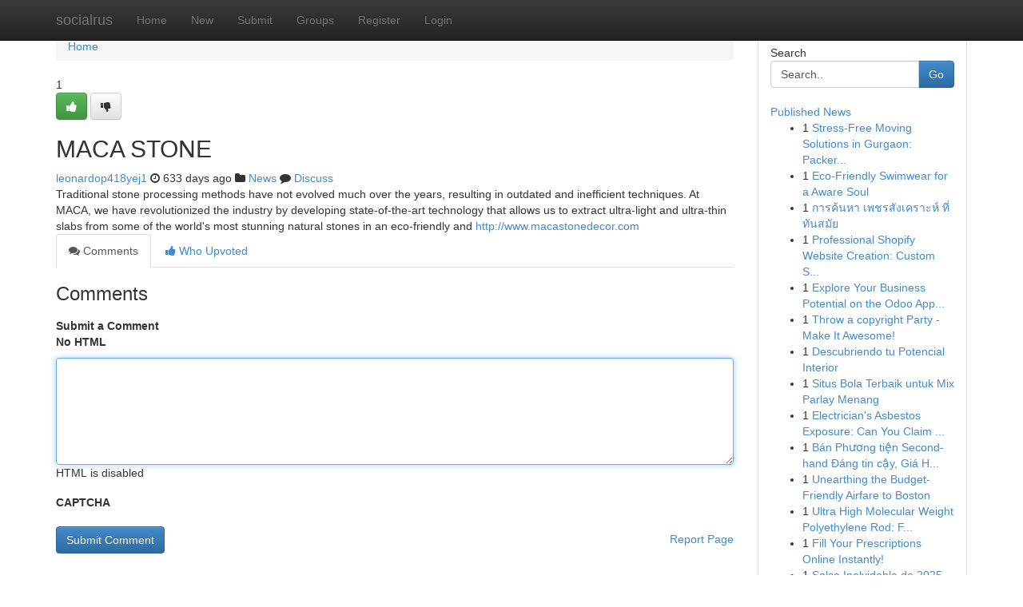

--- FILE ---
content_type: text/html; charset=UTF-8
request_url: https://socialrus.com/story16755928/maca-stone
body_size: 5178
content:
<!DOCTYPE html>
<html class="no-js" dir="ltr" xmlns="http://www.w3.org/1999/xhtml" xml:lang="en" lang="en"><head>

<meta http-equiv="Pragma" content="no-cache" />
<meta http-equiv="expires" content="0" />
<meta http-equiv="Content-Type" content="text/html; charset=UTF-8" />	
<title>MACA STONE</title>
<link rel="alternate" type="application/rss+xml" title="socialrus.com &raquo; Feeds 1" href="/rssfeeds.php?p=1" />
<link rel="alternate" type="application/rss+xml" title="socialrus.com &raquo; Feeds 2" href="/rssfeeds.php?p=2" />
<link rel="alternate" type="application/rss+xml" title="socialrus.com &raquo; Feeds 3" href="/rssfeeds.php?p=3" />
<link rel="alternate" type="application/rss+xml" title="socialrus.com &raquo; Feeds 4" href="/rssfeeds.php?p=4" />
<link rel="alternate" type="application/rss+xml" title="socialrus.com &raquo; Feeds 5" href="/rssfeeds.php?p=5" />
<link rel="alternate" type="application/rss+xml" title="socialrus.com &raquo; Feeds 6" href="/rssfeeds.php?p=6" />
<link rel="alternate" type="application/rss+xml" title="socialrus.com &raquo; Feeds 7" href="/rssfeeds.php?p=7" />
<link rel="alternate" type="application/rss+xml" title="socialrus.com &raquo; Feeds 8" href="/rssfeeds.php?p=8" />
<link rel="alternate" type="application/rss+xml" title="socialrus.com &raquo; Feeds 9" href="/rssfeeds.php?p=9" />
<link rel="alternate" type="application/rss+xml" title="socialrus.com &raquo; Feeds 10" href="/rssfeeds.php?p=10" />
<meta name="google-site-verification" content="m5VOPfs2gQQcZXCcEfUKlnQfx72o45pLcOl4sIFzzMQ" /><meta name="Language" content="en-us" />
<meta name="viewport" content="width=device-width, initial-scale=1.0">
<meta name="generator" content="Kliqqi" />

          <link rel="stylesheet" type="text/css" href="//netdna.bootstrapcdn.com/bootstrap/3.2.0/css/bootstrap.min.css">
             <link rel="stylesheet" type="text/css" href="https://cdnjs.cloudflare.com/ajax/libs/twitter-bootstrap/3.2.0/css/bootstrap-theme.css">
                <link rel="stylesheet" type="text/css" href="https://cdnjs.cloudflare.com/ajax/libs/font-awesome/4.1.0/css/font-awesome.min.css">
<link rel="stylesheet" type="text/css" href="/templates/bootstrap/css/style.css" media="screen" />

                         <script type="text/javascript" src="https://cdnjs.cloudflare.com/ajax/libs/modernizr/2.6.1/modernizr.min.js"></script>
<script type="text/javascript" src="https://cdnjs.cloudflare.com/ajax/libs/jquery/1.7.2/jquery.min.js"></script>
<style></style>
<link rel="alternate" type="application/rss+xml" title="RSS 2.0" href="/rss"/>
<link rel="icon" href="/favicon.ico" type="image/x-icon"/>
</head>

<body dir="ltr">

<header role="banner" class="navbar navbar-inverse navbar-fixed-top custom_header">
<div class="container">
<div class="navbar-header">
<button data-target=".bs-navbar-collapse" data-toggle="collapse" type="button" class="navbar-toggle">
    <span class="sr-only">Toggle navigation</span>
    <span class="fa fa-ellipsis-v" style="color:white"></span>
</button>
<a class="navbar-brand" href="/">socialrus</a>	
</div>
<span style="display: none;"><a href="/forum">forum</a></span>
<nav role="navigation" class="collapse navbar-collapse bs-navbar-collapse">
<ul class="nav navbar-nav">
<li ><a href="/">Home</a></li>
<li ><a href="/new">New</a></li>
<li ><a href="/submit">Submit</a></li>
                    
<li ><a href="/groups"><span>Groups</span></a></li>
<li ><a href="/register"><span>Register</span></a></li>
<li ><a data-toggle="modal" href="#loginModal">Login</a></li>
</ul>
	

</nav>
</div>
</header>
<!-- START CATEGORIES -->
<div class="subnav" id="categories">
<div class="container">
<ul class="nav nav-pills"><li class="category_item"><a  href="/">Home</a></li></ul>
</div>
</div>
<!-- END CATEGORIES -->
	
<div class="container">
	<section id="maincontent"><div class="row"><div class="col-md-9">

<ul class="breadcrumb">
	<li><a href="/">Home</a></li>
</ul>

<div itemscope itemtype="http://schema.org/Article" class="stories" id="xnews-16755928" >


<div class="story_data">
<div class="votebox votebox-published">

<div itemprop="aggregateRating" itemscope itemtype="http://schema.org/AggregateRating" class="vote">
	<div itemprop="ratingCount" class="votenumber">1</div>
<div id="xvote-3" class="votebutton">
<!-- Already Voted -->
<a class="btn btn-default btn-success linkVote_3" href="/login" title=""><i class="fa fa-white fa-thumbs-up"></i></a>
<!-- Bury It -->
<a class="btn btn-default linkVote_3" href="/login"  title="" ><i class="fa fa-thumbs-down"></i></a>


</div>
</div>
</div>
<div class="title" id="title-3">
<span itemprop="name">

<h2 id="list_title"><span>MACA STONE</span></h2></span>	
<span class="subtext">

<span itemprop="author" itemscope itemtype="http://schema.org/Person">
<span itemprop="name">
<a href="/user/leonardop418yej1" rel="nofollow">leonardop418yej1</a> 
</span></span>
<i class="fa fa-clock-o"></i>
<span itemprop="datePublished">  633 days ago</span>

<script>
$(document).ready(function(){
    $("#list_title span").click(function(){
		window.open($("#siteurl").attr('href'), '', '');
    });
});
</script>

<i class="fa fa-folder"></i> 
<a href="/groups">News</a>

<span id="ls_comments_url-3">
	<i class="fa fa-comment"></i> <span id="linksummaryDiscuss"><a href="#discuss" class="comments">Discuss</a>&nbsp;</span>
</span> 





</div>
</div>
<span itemprop="articleBody">
<div class="storycontent">
	
<div class="news-body-text" id="ls_contents-3" dir="ltr">
Traditional stone processing methods have not evolved much over the years, resulting in outdated and inefficient techniques. At MACA, we have revolutionized the industry by developing state-of-the-art technology that allows us to extract ultra-light and ultra-thin slabs from some of the world&#039;s most stunning natural stones in an eco-friendly and <a id="siteurl" target="_blank" href="http://www.macastonedecor.com">http://www.macastonedecor.com</a><div class="clearboth"></div> 
</div>
</div><!-- /.storycontent -->
</span>
</div>

<ul class="nav nav-tabs" id="storytabs">
	<li class="active"><a data-toggle="tab" href="#comments"><i class="fa fa-comments"></i> Comments</a></li>
	<li><a data-toggle="tab" href="#who_voted"><i class="fa fa-thumbs-up"></i> Who Upvoted</a></li>
</ul>


<div id="tabbed" class="tab-content">

<div class="tab-pane fade active in" id="comments" >
<h3>Comments</h3>
<a name="comments" href="#comments"></a>
<ol class="media-list comment-list">

<a name="discuss"></a>
<form action="" method="post" id="thisform" name="mycomment_form">
<div class="form-horizontal">
<fieldset>
<div class="control-group">
<label for="fileInput" class="control-label">Submit a Comment</label>
<div class="controls">

<p class="help-inline"><strong>No HTML  </strong></p>
<textarea autofocus name="comment_content" id="comment_content" class="form-control comment-form" rows="6" /></textarea>
<p class="help-inline">HTML is disabled</p>
</div>
</div>


<script>
var ACPuzzleOptions = {
   theme :  "white",
   lang :  "en"
};
</script>

<div class="control-group">
	<label for="input01" class="control-label">CAPTCHA</label>
	<div class="controls">
	<div id="solvemedia_display">
	<script type="text/javascript" src="https://api.solvemedia.com/papi/challenge.script?k=1G9ho6tcbpytfUxJ0SlrSNt0MjjOB0l2"></script>

	<noscript>
	<iframe src="http://api.solvemedia.com/papi/challenge.noscript?k=1G9ho6tcbpytfUxJ0SlrSNt0MjjOB0l2" height="300" width="500" frameborder="0"></iframe><br/>
	<textarea name="adcopy_challenge" rows="3" cols="40"></textarea>
	<input type="hidden" name="adcopy_response" value="manual_challenge"/>
	</noscript>	
</div>
<br />
</div>
</div>

<div class="form-actions">
	<input type="hidden" name="process" value="newcomment" />
	<input type="hidden" name="randkey" value="75578554" />
	<input type="hidden" name="link_id" value="3" />
	<input type="hidden" name="user_id" value="2" />
	<input type="hidden" name="parrent_comment_id" value="0" />
	<input type="submit" name="submit" value="Submit Comment" class="btn btn-primary" />
	<a href="https://remove.backlinks.live" target="_blank" style="float:right; line-height: 32px;">Report Page</a>
</div>
</fieldset>
</div>
</form>
</ol>
</div>
	
<div class="tab-pane fade" id="who_voted">
<h3>Who Upvoted this Story</h3>
<div class="whovotedwrapper whoupvoted">
<ul>
<li>
<a href="/user/leonardop418yej1" rel="nofollow" title="leonardop418yej1" class="avatar-tooltip"><img src="/avatars/Avatar_100.png" alt="" align="top" title="" /></a>
</li>
</ul>
</div>
</div>
</div>
<!-- END CENTER CONTENT -->


</div>

<!-- START RIGHT COLUMN -->
<div class="col-md-3">
<div class="panel panel-default">
<div id="rightcol" class="panel-body">
<!-- START FIRST SIDEBAR -->

<!-- START SEARCH BOX -->
<script type="text/javascript">var some_search='Search..';</script>
<div class="search">
<div class="headline">
<div class="sectiontitle">Search</div>
</div>

<form action="/search" method="get" name="thisform-search" class="form-inline search-form" role="form" id="thisform-search" >

<div class="input-group">

<input type="text" class="form-control" tabindex="20" name="search" id="searchsite" value="Search.." onfocus="if(this.value == some_search) {this.value = '';}" onblur="if (this.value == '') {this.value = some_search;}"/>

<span class="input-group-btn">
<button type="submit" tabindex="21" class="btn btn-primary custom_nav_search_button" />Go</button>
</span>
</div>
</form>

<div style="clear:both;"></div>
<br />
</div>
<!-- END SEARCH BOX -->

<!-- START ABOUT BOX -->

	


<div class="headline">
<div class="sectiontitle"><a href="/">Published News</a></div>
</div>
<div class="boxcontent">
<ul class="sidebar-stories">

<li>
<span class="sidebar-vote-number">1</span>	<span class="sidebar-article"><a href="https://socialrus.com/story23360606/stress-free-moving-solutions-in-gurgaon-packers-and-movers" class="sidebar-title">Stress-Free Moving Solutions in Gurgaon: Packer...</a></span>
</li>
<li>
<span class="sidebar-vote-number">1</span>	<span class="sidebar-article"><a href="https://socialrus.com/story23360605/eco-friendly-swimwear-for-a-aware-soul" class="sidebar-title">Eco-Friendly Swimwear for a Aware Soul </a></span>
</li>
<li>
<span class="sidebar-vote-number">1</span>	<span class="sidebar-article"><a href="https://socialrus.com/story23360604/การค-นหา-เพชรส-งเคราะห-ท-ท-นสม-ย" class="sidebar-title">การค้นหา เพชรสังเคราะห์ ที่ทันสมัย</a></span>
</li>
<li>
<span class="sidebar-vote-number">1</span>	<span class="sidebar-article"><a href="https://socialrus.com/story23360603/professional-shopify-website-creation-custom-services" class="sidebar-title">Professional Shopify Website Creation: Custom S...</a></span>
</li>
<li>
<span class="sidebar-vote-number">1</span>	<span class="sidebar-article"><a href="https://socialrus.com/story23360602/explore-your-business-potential-on-the-odoo-app-store" class="sidebar-title">Explore Your Business Potential on the Odoo App...</a></span>
</li>
<li>
<span class="sidebar-vote-number">1</span>	<span class="sidebar-article"><a href="https://socialrus.com/story23360601/throw-a-copyright-party-make-it-awesome" class="sidebar-title">Throw a copyright Party - Make It Awesome!</a></span>
</li>
<li>
<span class="sidebar-vote-number">1</span>	<span class="sidebar-article"><a href="https://socialrus.com/story23360600/descubriendo-tu-potencial-interior" class="sidebar-title">Descubriendo tu Potencial Interior</a></span>
</li>
<li>
<span class="sidebar-vote-number">1</span>	<span class="sidebar-article"><a href="https://socialrus.com/story23360599/situs-bola-terbaik-untuk-mix-parlay-menang" class="sidebar-title">Situs Bola Terbaik untuk Mix Parlay Menang </a></span>
</li>
<li>
<span class="sidebar-vote-number">1</span>	<span class="sidebar-article"><a href="https://socialrus.com/story23360598/electrician-s-asbestos-exposure-can-you-claim-mesothelioma-compensation" class="sidebar-title">Electrician&#039;s Asbestos Exposure: Can You Claim ...</a></span>
</li>
<li>
<span class="sidebar-vote-number">1</span>	<span class="sidebar-article"><a href="https://socialrus.com/story23360597/bán-phương-tiện-second-hand-Đáng-tin-cậy-giá-hợp-lý" class="sidebar-title">B&aacute;n Phương tiện Second-hand Đ&aacute;ng tin cậy, Gi&aacute; H...</a></span>
</li>
<li>
<span class="sidebar-vote-number">1</span>	<span class="sidebar-article"><a href="https://socialrus.com/story23360596/unearthing-the-budget-friendly-airfare-to-boston" class="sidebar-title">Unearthing the Budget-Friendly Airfare to Boston</a></span>
</li>
<li>
<span class="sidebar-vote-number">1</span>	<span class="sidebar-article"><a href="https://socialrus.com/story23360595/ultra-high-molecular-weight-polyethylene-rod-features-implementations-perks" class="sidebar-title">Ultra High Molecular Weight Polyethylene Rod: F...</a></span>
</li>
<li>
<span class="sidebar-vote-number">1</span>	<span class="sidebar-article"><a href="https://socialrus.com/story23360594/fill-your-prescriptions-online-instantly" class="sidebar-title">Fill Your Prescriptions Online Instantly!</a></span>
</li>
<li>
<span class="sidebar-vote-number">1</span>	<span class="sidebar-article"><a href="https://socialrus.com/story23360593/salsa-inolvidable-de-2025" class="sidebar-title">Salsa Inolvidable de 2025</a></span>
</li>
<li>
<span class="sidebar-vote-number">1</span>	<span class="sidebar-article"><a href="https://socialrus.com/story23360592/hanuman-mandir-sydney-a-sacred-hindu-temple-and-spiritual-centre-in-the-center-of-town" class="sidebar-title">Hanuman Mandir Sydney: A Sacred Hindu Temple an...</a></span>
</li>

</ul>
</div>

<!-- END SECOND SIDEBAR -->
</div>
</div>
</div>
<!-- END RIGHT COLUMN -->
</div></section>
<hr>

<!--googleoff: all-->
<footer class="footer">
<div id="footer">
<span class="subtext"> Copyright &copy; 2026 | <a href="/search">Advanced Search</a> 
| <a href="/">Live</a>
| <a href="/">Tag Cloud</a>
| <a href="/">Top Users</a>
| Made with <a href="#" rel="nofollow" target="_blank">Kliqqi CMS</a> 
| <a href="/rssfeeds.php?p=1">All RSS Feeds</a> 
</span>
</div>
</footer>
<!--googleon: all-->


</div>
	
<!-- START UP/DOWN VOTING JAVASCRIPT -->
	
<script>
var my_base_url='http://socialrus.com';
var my_kliqqi_base='';
var anonymous_vote = false;
var Voting_Method = '1';
var KLIQQI_Visual_Vote_Cast = "Voted";
var KLIQQI_Visual_Vote_Report = "Buried";
var KLIQQI_Visual_Vote_For_It = "Vote";
var KLIQQI_Visual_Comment_ThankYou_Rating = "Thank you for rating this comment.";


</script>
<!-- END UP/DOWN VOTING JAVASCRIPT -->


<script type="text/javascript" src="https://cdnjs.cloudflare.com/ajax/libs/jqueryui/1.8.23/jquery-ui.min.js"></script>
<link href="https://cdnjs.cloudflare.com/ajax/libs/jqueryui/1.8.23/themes/base/jquery-ui.css" media="all" rel="stylesheet" type="text/css" />




             <script type="text/javascript" src="https://cdnjs.cloudflare.com/ajax/libs/twitter-bootstrap/3.2.0/js/bootstrap.min.js"></script>

<!-- Login Modal -->
<div class="modal fade" id="loginModal" tabindex="-1" role="dialog">
<div class="modal-dialog">
<div class="modal-content">
<div class="modal-header">
<button type="button" class="close" data-dismiss="modal" aria-hidden="true">&times;</button>
<h4 class="modal-title">Login</h4>
</div>
<div class="modal-body">
<div class="control-group">
<form id="signin" action="/login?return=/story16755928/maca-stone" method="post">

<div style="login_modal_username">
	<label for="username">Username/Email</label><input id="username" name="username" class="form-control" value="" title="username" tabindex="1" type="text">
</div>
<div class="login_modal_password">
	<label for="password">Password</label><input id="password" name="password" class="form-control" value="" title="password" tabindex="2" type="password">
</div>
<div class="login_modal_remember">
<div class="login_modal_remember_checkbox">
	<input id="remember" style="float:left;margin-right:5px;" name="persistent" value="1" tabindex="3" type="checkbox">
</div>
<div class="login_modal_remember_label">
	<label for="remember" style="">Remember</label>
</div>
<div style="clear:both;"></div>
</div>
<div class="login_modal_login">
	<input type="hidden" name="processlogin" value="1"/>
	<input type="hidden" name="return" value=""/>
	<input class="btn btn-primary col-md-12" id="signin_submit" value="Sign In" tabindex="4" type="submit">
</div>
    
<hr class="soften" id="login_modal_spacer" />
	<div class="login_modal_forgot"><a class="btn btn-default col-md-12" id="forgot_password_link" href="/login">Forgotten Password?</a></div>
	<div class="clearboth"></div>
</form>
</div>
</div>
</div>
</div>
</div>

<script>$('.avatar-tooltip').tooltip()</script>
<script defer src="https://static.cloudflareinsights.com/beacon.min.js/vcd15cbe7772f49c399c6a5babf22c1241717689176015" integrity="sha512-ZpsOmlRQV6y907TI0dKBHq9Md29nnaEIPlkf84rnaERnq6zvWvPUqr2ft8M1aS28oN72PdrCzSjY4U6VaAw1EQ==" data-cf-beacon='{"version":"2024.11.0","token":"a509bf22d45f44cebbaae496eaa11b9a","r":1,"server_timing":{"name":{"cfCacheStatus":true,"cfEdge":true,"cfExtPri":true,"cfL4":true,"cfOrigin":true,"cfSpeedBrain":true},"location_startswith":null}}' crossorigin="anonymous"></script>
</body>
</html>
